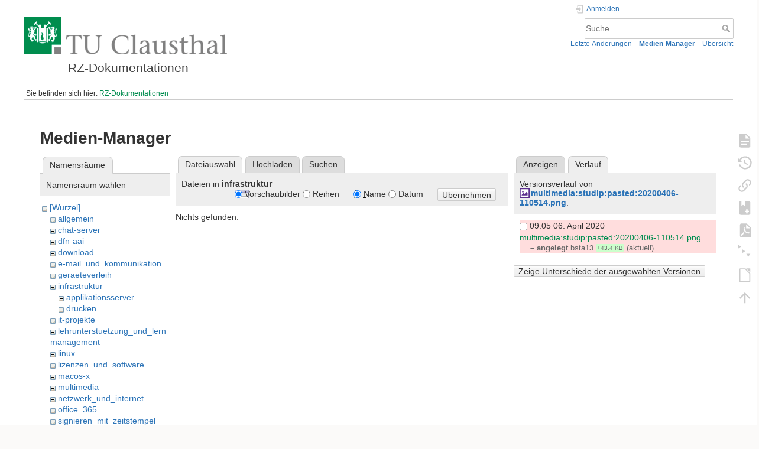

--- FILE ---
content_type: text/html; charset=utf-8
request_url: https://doku.tu-clausthal.de/doku.php?id=start&ns=infrastruktur&tab_files=files&do=media&tab_details=history&image=multimedia%3Astudip%3Apasted%3A20200406-110514.png
body_size: 6198
content:
<!DOCTYPE html>
<html lang="de" dir="ltr" class="no-js">
<head>
    <meta charset="utf-8" />
    <title>RZ-Dokumentationen [RZ-Dokumentationen]</title>
    <style>.enabled-copycode { cursor:cell; }</style><meta name="generator" content="DokuWiki"/>
<meta name="theme-color" content="#008800"/>
<meta name="robots" content="noindex,nofollow"/>
<link rel="search" type="application/opensearchdescription+xml" href="/lib/exe/opensearch.php" title="RZ-Dokumentationen"/>
<link rel="start" href="/"/>
<link rel="contents" href="/doku.php?id=start&amp;do=index" title="Übersicht"/>
<link rel="manifest" href="/lib/exe/manifest.php" crossorigin="use-credentials"/>
<link rel="alternate" type="application/rss+xml" title="Letzte Änderungen" href="/feed.php"/>
<link rel="alternate" type="application/rss+xml" title="Aktueller Namensraum" href="/feed.php?mode=list&amp;ns="/>
<link rel="alternate" type="text/html" title="HTML Klartext" href="/doku.php?do=export_xhtml&amp;id=start"/>
<link rel="alternate" type="text/plain" title="Wiki Markup" href="/doku.php?do=export_raw&amp;id=start"/>
<link rel="stylesheet" href="/lib/exe/css.php?t=dokuwiki&amp;tseed=721a957773f3b82047724b6420aa9ca7"/>
<script >var NS='';var JSINFO = {"plugins":{"edittable":{"default columnwidth":""},"tablelayout":{"features_active_by_default":0},"copycode":{"EnableForInline":1,"EnableForHighlighted":1,"EnableBlockInline":1}},"act":"media","ajax":"ajax","bookcreator":{"areToolsVisible":true,"showBookbar":"noempty"},"plugin_folded":{"hide":"zuklappen","reveal":"aufklappen"},"isadmin":0,"isauth":0,"move_renameokay":false,"move_allowrename":false,"schemes":["http","https","telnet","gopher","wais","ftp","ed2k","irc","ldap"],"id":"start","namespace":"","ACT":"media","useHeadingNavigation":1,"useHeadingContent":1};(function(H){H.className=H.className.replace(/\bno-js\b/,'js')})(document.documentElement);</script>
<script src="/lib/exe/jquery.php?tseed=8faf3dc90234d51a499f4f428a0eae43" defer="defer"></script>
<script src="/lib/exe/js.php?t=dokuwiki&amp;tseed=721a957773f3b82047724b6420aa9ca7" defer="defer"></script>
<script type="text/x-mathjax-config">MathJax.Hub.Config({
    tex2jax: {
        inlineMath: [ ["$","$"], ["\\(","\\)"] ],
        displayMath: [ ["$$","$$"], ["\\[","\\]"] ],
        processEscapes: true
    }
});</script>
<script type="text/javascript" charset="utf-8" src="https://cdnjs.cloudflare.com/ajax/libs/mathjax/2.7.9/MathJax.js?config=TeX-AMS_CHTML.js"></script>
    <meta name="viewport" content="width=device-width,initial-scale=1" />
    <link rel="shortcut icon" href="/lib/exe/fetch.php?media=wiki:favicon.ico" />
<link rel="apple-touch-icon" href="/lib/tpl/dokuwiki/images/apple-touch-icon.png" />
    </head>

<body>
    <div id="dokuwiki__site"><div id="dokuwiki__top" class="site dokuwiki mode_media tpl_dokuwiki   home  hasSidebar">

        
<!-- ********** HEADER ********** -->
<header id="dokuwiki__header"><div class="pad group">

    
    <div class="headings group">
        <ul class="a11y skip">
            <li><a href="#dokuwiki__content">zum Inhalt springen</a></li>
        </ul>

        <h1 class="logo"><a href="/doku.php?id=start"  accesskey="h" title="Startseite [h]"><img src="/lib/exe/fetch.php?media=wiki:logo.png" width="344" height="64" alt="" /><span>RZ-Dokumentationen</span></a></h1>
            </div>

    <div class="tools group">
        <!-- USER TOOLS -->
                    <div id="dokuwiki__usertools">
                <h3 class="a11y">Benutzer-Werkzeuge</h3>
                <ul>
                    <li class="action login"><a href="/doku.php?id=start&amp;do=login&amp;sectok=" title="Anmelden" rel="nofollow"><span>Anmelden</span><svg xmlns="http://www.w3.org/2000/svg" width="24" height="24" viewBox="0 0 24 24"><path d="M10 17.25V14H3v-4h7V6.75L15.25 12 10 17.25M8 2h9a2 2 0 0 1 2 2v16a2 2 0 0 1-2 2H8a2 2 0 0 1-2-2v-4h2v4h9V4H8v4H6V4a2 2 0 0 1 2-2z"/></svg></a></li>                </ul>
            </div>
        
        <!-- SITE TOOLS -->
        <div id="dokuwiki__sitetools">
            <h3 class="a11y">Webseiten-Werkzeuge</h3>
            <form action="/doku.php?id=start" method="get" role="search" class="search doku_form" id="dw__search" accept-charset="utf-8"><input type="hidden" name="do" value="search" /><input type="hidden" name="id" value="start" /><div class="no"><input name="q" type="text" class="edit" title="[F]" accesskey="f" placeholder="Suche" autocomplete="on" id="qsearch__in" value="" /><button value="1" type="submit" title="Suche">Suche</button><div id="qsearch__out" class="ajax_qsearch JSpopup"></div></div></form>            <div class="mobileTools">
                <form action="/doku.php" method="get" accept-charset="utf-8"><div class="no"><input type="hidden" name="id" value="start" /><select name="do" class="edit quickselect" title="Werkzeuge"><option value="">Werkzeuge</option><optgroup label="Seiten-Werkzeuge"><option value="">Seite anzeigen</option><option value="revisions">Ältere Versionen</option><option value="backlink">Links hierher</option><option value="plugin_bookcreator__addtobook">Zu Buch hinzufügen</option><option value="export_pdf">PDF exportieren</option><option value="menuitemfolded">Alles aus-/einklappen</option><option value="export_odt">ODT exportieren</option></optgroup><optgroup label="Webseiten-Werkzeuge"><option value="recent">Letzte Änderungen</option><option value="media">Medien-Manager</option><option value="index">Übersicht</option></optgroup><optgroup label="Benutzer-Werkzeuge"><option value="login">Anmelden</option></optgroup></select><button type="submit">&gt;</button></div></form>            </div>
            <ul>
                <li class="action recent"><a href="/doku.php?id=start&amp;do=recent" title="Letzte Änderungen [r]" rel="nofollow" accesskey="r">Letzte Änderungen</a></li><li class="action media"><a href="/doku.php?id=start&amp;do=media&amp;ns=0" title="Medien-Manager" rel="nofollow">Medien-Manager</a></li><li class="action index"><a href="/doku.php?id=start&amp;do=index" title="Übersicht [x]" accesskey="x">Übersicht</a></li>            </ul>
        </div>

    </div>

    <!-- BREADCRUMBS -->
            <div class="breadcrumbs">
                            <div class="youarehere"><span class="bchead">Sie befinden sich hier: </span><span class="home"><bdi><a href="/doku.php?id=start" class="wikilink1" title="start" data-wiki-id="start">RZ-Dokumentationen</a></bdi></span></div>
                                </div>
    
    <hr class="a11y" />
</div></header><!-- /header -->

        <div class="wrapper group">

            
            <!-- ********** CONTENT ********** -->
            <main id="dokuwiki__content"><div class="pad group">
                
                <div class="pageId"><span>start</span></div>

                <div class="page group">
                                                            <!-- wikipage start -->
                    <div id="mediamanager__page">
<h1>Medien-Manager</h1>
<div class="panel namespaces">
<h2>Namensräume</h2>
<div class="panelHeader">Namensraum wählen</div>
<div class="panelContent" id="media__tree">

<ul class="idx">
<li class="media level0 open"><img src="/lib/images/minus.gif" alt="−" /><div class="li"><a href="/doku.php?id=start&amp;ns=&amp;tab_files=files&amp;do=media&amp;tab_details=history&amp;image=multimedia%3Astudip%3Apasted%3A20200406-110514.png" class="idx_dir">[Wurzel]</a></div>
<ul class="idx">
<li class="media level1 closed"><img src="/lib/images/plus.gif" alt="+" /><div class="li"><a href="/doku.php?id=start&amp;ns=allgemein&amp;tab_files=files&amp;do=media&amp;tab_details=history&amp;image=multimedia%3Astudip%3Apasted%3A20200406-110514.png" class="idx_dir">allgemein</a></div></li>
<li class="media level1 closed"><img src="/lib/images/plus.gif" alt="+" /><div class="li"><a href="/doku.php?id=start&amp;ns=chat-server&amp;tab_files=files&amp;do=media&amp;tab_details=history&amp;image=multimedia%3Astudip%3Apasted%3A20200406-110514.png" class="idx_dir">chat-server</a></div></li>
<li class="media level1 closed"><img src="/lib/images/plus.gif" alt="+" /><div class="li"><a href="/doku.php?id=start&amp;ns=dfn-aai&amp;tab_files=files&amp;do=media&amp;tab_details=history&amp;image=multimedia%3Astudip%3Apasted%3A20200406-110514.png" class="idx_dir">dfn-aai</a></div></li>
<li class="media level1 closed"><img src="/lib/images/plus.gif" alt="+" /><div class="li"><a href="/doku.php?id=start&amp;ns=download&amp;tab_files=files&amp;do=media&amp;tab_details=history&amp;image=multimedia%3Astudip%3Apasted%3A20200406-110514.png" class="idx_dir">download</a></div></li>
<li class="media level1 closed"><img src="/lib/images/plus.gif" alt="+" /><div class="li"><a href="/doku.php?id=start&amp;ns=e-mail_und_kommunikation&amp;tab_files=files&amp;do=media&amp;tab_details=history&amp;image=multimedia%3Astudip%3Apasted%3A20200406-110514.png" class="idx_dir">e-mail_und_kommunikation</a></div></li>
<li class="media level1 closed"><img src="/lib/images/plus.gif" alt="+" /><div class="li"><a href="/doku.php?id=start&amp;ns=geraeteverleih&amp;tab_files=files&amp;do=media&amp;tab_details=history&amp;image=multimedia%3Astudip%3Apasted%3A20200406-110514.png" class="idx_dir">geraeteverleih</a></div></li>
<li class="media level1 open"><img src="/lib/images/minus.gif" alt="−" /><div class="li"><a href="/doku.php?id=start&amp;ns=infrastruktur&amp;tab_files=files&amp;do=media&amp;tab_details=history&amp;image=multimedia%3Astudip%3Apasted%3A20200406-110514.png" class="idx_dir">infrastruktur</a></div>
<ul class="idx">
<li class="media level2 closed"><img src="/lib/images/plus.gif" alt="+" /><div class="li"><a href="/doku.php?id=start&amp;ns=infrastruktur%3Aapplikationsserver&amp;tab_files=files&amp;do=media&amp;tab_details=history&amp;image=multimedia%3Astudip%3Apasted%3A20200406-110514.png" class="idx_dir">applikationsserver</a></div></li>
<li class="media level2 closed"><img src="/lib/images/plus.gif" alt="+" /><div class="li"><a href="/doku.php?id=start&amp;ns=infrastruktur%3Adrucken&amp;tab_files=files&amp;do=media&amp;tab_details=history&amp;image=multimedia%3Astudip%3Apasted%3A20200406-110514.png" class="idx_dir">drucken</a></div></li>
</ul>
</li>
<li class="media level1 closed"><img src="/lib/images/plus.gif" alt="+" /><div class="li"><a href="/doku.php?id=start&amp;ns=it-projekte&amp;tab_files=files&amp;do=media&amp;tab_details=history&amp;image=multimedia%3Astudip%3Apasted%3A20200406-110514.png" class="idx_dir">it-projekte</a></div></li>
<li class="media level1 closed"><img src="/lib/images/plus.gif" alt="+" /><div class="li"><a href="/doku.php?id=start&amp;ns=lehrunterstuetzung_und_lernmanagement&amp;tab_files=files&amp;do=media&amp;tab_details=history&amp;image=multimedia%3Astudip%3Apasted%3A20200406-110514.png" class="idx_dir">lehrunterstuetzung_und_lernmanagement</a></div></li>
<li class="media level1 closed"><img src="/lib/images/plus.gif" alt="+" /><div class="li"><a href="/doku.php?id=start&amp;ns=linux&amp;tab_files=files&amp;do=media&amp;tab_details=history&amp;image=multimedia%3Astudip%3Apasted%3A20200406-110514.png" class="idx_dir">linux</a></div></li>
<li class="media level1 closed"><img src="/lib/images/plus.gif" alt="+" /><div class="li"><a href="/doku.php?id=start&amp;ns=lizenzen_und_software&amp;tab_files=files&amp;do=media&amp;tab_details=history&amp;image=multimedia%3Astudip%3Apasted%3A20200406-110514.png" class="idx_dir">lizenzen_und_software</a></div></li>
<li class="media level1 closed"><img src="/lib/images/plus.gif" alt="+" /><div class="li"><a href="/doku.php?id=start&amp;ns=macos-x&amp;tab_files=files&amp;do=media&amp;tab_details=history&amp;image=multimedia%3Astudip%3Apasted%3A20200406-110514.png" class="idx_dir">macos-x</a></div></li>
<li class="media level1 closed"><img src="/lib/images/plus.gif" alt="+" /><div class="li"><a href="/doku.php?id=start&amp;ns=multimedia&amp;tab_files=files&amp;do=media&amp;tab_details=history&amp;image=multimedia%3Astudip%3Apasted%3A20200406-110514.png" class="idx_dir">multimedia</a></div></li>
<li class="media level1 closed"><img src="/lib/images/plus.gif" alt="+" /><div class="li"><a href="/doku.php?id=start&amp;ns=netzwerk_und_internet&amp;tab_files=files&amp;do=media&amp;tab_details=history&amp;image=multimedia%3Astudip%3Apasted%3A20200406-110514.png" class="idx_dir">netzwerk_und_internet</a></div></li>
<li class="media level1 closed"><img src="/lib/images/plus.gif" alt="+" /><div class="li"><a href="/doku.php?id=start&amp;ns=office_365&amp;tab_files=files&amp;do=media&amp;tab_details=history&amp;image=multimedia%3Astudip%3Apasted%3A20200406-110514.png" class="idx_dir">office_365</a></div></li>
<li class="media level1 closed"><img src="/lib/images/plus.gif" alt="+" /><div class="li"><a href="/doku.php?id=start&amp;ns=signieren_mit_zeitstempel&amp;tab_files=files&amp;do=media&amp;tab_details=history&amp;image=multimedia%3Astudip%3Apasted%3A20200406-110514.png" class="idx_dir">signieren_mit_zeitstempel</a></div></li>
<li class="media level1 closed"><img src="/lib/images/plus.gif" alt="+" /><div class="li"><a href="/doku.php?id=start&amp;ns=software_und_lizenzen&amp;tab_files=files&amp;do=media&amp;tab_details=history&amp;image=multimedia%3Astudip%3Apasted%3A20200406-110514.png" class="idx_dir">software_und_lizenzen</a></div></li>
<li class="media level1 closed"><img src="/lib/images/plus.gif" alt="+" /><div class="li"><a href="/doku.php?id=start&amp;ns=sonstige_dienste&amp;tab_files=files&amp;do=media&amp;tab_details=history&amp;image=multimedia%3Astudip%3Apasted%3A20200406-110514.png" class="idx_dir">sonstige_dienste</a></div></li>
<li class="media level1 closed"><img src="/lib/images/plus.gif" alt="+" /><div class="li"><a href="/doku.php?id=start&amp;ns=speicherdienste&amp;tab_files=files&amp;do=media&amp;tab_details=history&amp;image=multimedia%3Astudip%3Apasted%3A20200406-110514.png" class="idx_dir">speicherdienste</a></div></li>
<li class="media level1 closed"><img src="/lib/images/plus.gif" alt="+" /><div class="li"><a href="/doku.php?id=start&amp;ns=telekommunikation&amp;tab_files=files&amp;do=media&amp;tab_details=history&amp;image=multimedia%3Astudip%3Apasted%3A20200406-110514.png" class="idx_dir">telekommunikation</a></div></li>
<li class="media level1 closed"><img src="/lib/images/plus.gif" alt="+" /><div class="li"><a href="/doku.php?id=start&amp;ns=telekommunikation_3avoicemail&amp;tab_files=files&amp;do=media&amp;tab_details=history&amp;image=multimedia%3Astudip%3Apasted%3A20200406-110514.png" class="idx_dir">telekommunikation_3avoicemail</a></div></li>
<li class="media level1 closed"><img src="/lib/images/plus.gif" alt="+" /><div class="li"><a href="/doku.php?id=start&amp;ns=tu_clausthal_mobile&amp;tab_files=files&amp;do=media&amp;tab_details=history&amp;image=multimedia%3Astudip%3Apasted%3A20200406-110514.png" class="idx_dir">tu_clausthal_mobile</a></div></li>
<li class="media level1 closed"><img src="/lib/images/plus.gif" alt="+" /><div class="li"><a href="/doku.php?id=start&amp;ns=user-contrib&amp;tab_files=files&amp;do=media&amp;tab_details=history&amp;image=multimedia%3Astudip%3Apasted%3A20200406-110514.png" class="idx_dir">user-contrib</a></div></li>
<li class="media level1 closed"><img src="/lib/images/plus.gif" alt="+" /><div class="li"><a href="/doku.php?id=start&amp;ns=wiki&amp;tab_files=files&amp;do=media&amp;tab_details=history&amp;image=multimedia%3Astudip%3Apasted%3A20200406-110514.png" class="idx_dir">wiki</a></div></li>
</ul></li>
</ul>
</div>
</div>
<div class="panel filelist">
<h2 class="a11y">Dateiauswahl</h2>
<ul class="tabs">
<li><strong>Dateiauswahl</strong></li>
<li><a href="/doku.php?id=start&amp;tab_files=upload&amp;do=media&amp;tab_details=history&amp;image=multimedia%3Astudip%3Apasted%3A20200406-110514.png&amp;ns=infrastruktur">Hochladen</a></li>
<li><a href="/doku.php?id=start&amp;tab_files=search&amp;do=media&amp;tab_details=history&amp;image=multimedia%3Astudip%3Apasted%3A20200406-110514.png&amp;ns=infrastruktur">Suchen</a></li>
</ul>
<div class="panelHeader">
<h3>Dateien in <strong>infrastruktur</strong></h3>
<form method="get" action="/doku.php?id=start" class="options doku_form" accept-charset="utf-8"><input type="hidden" name="sectok" value="" /><input type="hidden" name="do" value="media" /><input type="hidden" name="tab_files" value="files" /><input type="hidden" name="tab_details" value="history" /><input type="hidden" name="image" value="multimedia:studip:pasted:20200406-110514.png" /><input type="hidden" name="ns" value="infrastruktur" /><div class="no"><ul>
<li class="listType"><label for="listType__thumbs" class="thumbs">
<input name="list_dwmedia" type="radio" value="thumbs" id="listType__thumbs" class="thumbs" checked="checked" />
<span>Vorschaubilder</span>
</label><label for="listType__rows" class="rows">
<input name="list_dwmedia" type="radio" value="rows" id="listType__rows" class="rows" />
<span>Reihen</span>
</label></li>
<li class="sortBy"><label for="sortBy__name" class="name">
<input name="sort_dwmedia" type="radio" value="name" id="sortBy__name" class="name" checked="checked" />
<span>Name</span>
</label><label for="sortBy__date" class="date">
<input name="sort_dwmedia" type="radio" value="date" id="sortBy__date" class="date" />
<span>Datum</span>
</label></li>
<li><button value="1" type="submit">Übernehmen</button></li>
</ul>
</div></form></div>
<div class="panelContent">
<div class="nothing">Nichts gefunden.</div>
</div>
</div>
<div class="panel file">
<h2 class="a11y">Datei</h2>
<ul class="tabs">
<li><a href="/doku.php?id=start&amp;tab_details=view&amp;do=media&amp;tab_files=files&amp;image=multimedia%3Astudip%3Apasted%3A20200406-110514.png&amp;ns=infrastruktur">Anzeigen</a></li>
<li><strong>Verlauf</strong></li>
</ul>
<div class="panelHeader"><h3>Versionsverlauf von <strong><a href="/lib/exe/fetch.php?media=multimedia:studip:pasted:20200406-110514.png" class="select mediafile mf_png" title="Originaldatei öffnen">multimedia:studip:pasted:20200406-110514.png</a></strong>.</h3></div>
<div class="panelContent">
<form id="page__revisions" action="/doku.php?id=start&amp;image=multimedia%3Astudip%3Apasted%3A20200406-110514.png&amp;do=media&amp;tab_files=files&amp;tab_details=history&amp;ns=infrastruktur" class="changes doku_form" method="post" accept-charset="utf-8"><input type="hidden" name="sectok" value="" /><input type="hidden" name="mediado" value="diff" /><div class="no"><ul ><li class=""><div class="li plugin__approve_draft"><input name="rev2[]" type="checkbox" value="1586163914" /> <span class="date">09:05 06. April 2020 </span> <img src="/lib/images/blank.gif" width="15" height="11" alt="" /> <a href="/doku.php?id=start&tab_details=view&ns=multimedia%3Astudip%3Apasted&image=multimedia%3Astudip%3Apasted%3A20200406-110514.png&do=media&tab_files=files" class="wikilink1">multimedia:studip:pasted:20200406-110514.png</a> <div> <span class="sum"> – angelegt</span> <span class="user"><bdi>bsta13</bdi></span> <span class="sizechange positive">+43.4 KB</span> (aktuell) </div></div></li></ul><button name="do[diff]" value="1" type="submit">Zeige Unterschiede der ausgewählten Versionen</button></div></form><div class="pagenav"></div></div>
</div>
</div>
                    <!-- wikipage stop -->
                                    </div>

                <div class="docInfo"><bdi>start.txt</bdi> · Zuletzt geändert: <time datetime="2024-05-10T08:46:32+0000">08:46 10. May 2024 </time> von <bdi>Martin Diedrich</bdi></div>

                
                <hr class="a11y" />
            </div></main><!-- /content -->

            <!-- PAGE ACTIONS -->
            <nav id="dokuwiki__pagetools" aria-labelledby="dokuwiki__pagetools__heading">
                <h3 class="a11y" id="dokuwiki__pagetools__heading">Seiten-Werkzeuge</h3>
                <div class="tools">
                    <ul>
                        <li class="show"><a href="/doku.php?id=start&amp;do=" title="Seite anzeigen [v]" rel="nofollow" accesskey="v"><span>Seite anzeigen</span><svg xmlns="http://www.w3.org/2000/svg" width="24" height="24" viewBox="0 0 24 24"><path d="M13 9h5.5L13 3.5V9M6 2h8l6 6v12a2 2 0 0 1-2 2H6a2 2 0 0 1-2-2V4c0-1.11.89-2 2-2m9 16v-2H6v2h9m3-4v-2H6v2h12z"/></svg></a></li><li class="revs"><a href="/doku.php?id=start&amp;do=revisions" title="Ältere Versionen [o]" rel="nofollow" accesskey="o"><span>Ältere Versionen</span><svg xmlns="http://www.w3.org/2000/svg" width="24" height="24" viewBox="0 0 24 24"><path d="M11 7v5.11l4.71 2.79.79-1.28-4-2.37V7m0-5C8.97 2 5.91 3.92 4.27 6.77L2 4.5V11h6.5L5.75 8.25C6.96 5.73 9.5 4 12.5 4a7.5 7.5 0 0 1 7.5 7.5 7.5 7.5 0 0 1-7.5 7.5c-3.27 0-6.03-2.09-7.06-5h-2.1c1.1 4.03 4.77 7 9.16 7 5.24 0 9.5-4.25 9.5-9.5A9.5 9.5 0 0 0 12.5 2z"/></svg></a></li><li class="backlink"><a href="/doku.php?id=start&amp;do=backlink" title="Links hierher" rel="nofollow"><span>Links hierher</span><svg xmlns="http://www.w3.org/2000/svg" width="24" height="24" viewBox="0 0 24 24"><path d="M10.59 13.41c.41.39.41 1.03 0 1.42-.39.39-1.03.39-1.42 0a5.003 5.003 0 0 1 0-7.07l3.54-3.54a5.003 5.003 0 0 1 7.07 0 5.003 5.003 0 0 1 0 7.07l-1.49 1.49c.01-.82-.12-1.64-.4-2.42l.47-.48a2.982 2.982 0 0 0 0-4.24 2.982 2.982 0 0 0-4.24 0l-3.53 3.53a2.982 2.982 0 0 0 0 4.24m2.82-4.24c.39-.39 1.03-.39 1.42 0a5.003 5.003 0 0 1 0 7.07l-3.54 3.54a5.003 5.003 0 0 1-7.07 0 5.003 5.003 0 0 1 0-7.07l1.49-1.49c-.01.82.12 1.64.4 2.43l-.47.47a2.982 2.982 0 0 0 0 4.24 2.982 2.982 0 0 0 4.24 0l3.53-3.53a2.982 2.982 0 0 0 0-4.24.973.973 0 0 1 0-1.42z"/></svg></a></li><li class="plugin_bookcreator__addtobook"><a href="/doku.php?id=start&amp;do=plugin_bookcreator__addtobook" title="Zu Buch hinzufügen" rel="nofollow"><span>Zu Buch hinzufügen</span><svg xmlns="http://www.w3.org/2000/svg" xmlns:xlink="http://www.w3.org/1999/xlink" version="1.1" width="24" height="24" viewBox="0 0 24 24"><path class="bookmin" d="M18,22H6A2,2 0 0,1 4,20V4C4,2.89 4.9,2 6,2H7V9L9.5,7.5L12,9V2H18A2,2 0 0,1 20,4V20A2,2 0 0,1 18,22M18,18V16H12V18H18Z" /><path class="bookplus" d="M18,22H6A2,2 0 0,1 4,20V4C4,2.89 4.9,2 6,2H7V9L9.5,7.5L12,9V2H18A2,2 0 0,1 20,4V20A2,2 0 0,1 18,22M14,20H16V18H18V16H16V14H14V16H12V18H14V20Z" /></svg></a></li><li class="export_pdf"><a href="/doku.php?id=start&amp;do=export_pdf" title="PDF exportieren" rel="nofollow"><span>PDF exportieren</span><svg xmlns="http://www.w3.org/2000/svg" width="24" height="24" viewBox="0 0 24 24"><path d="M14 9h5.5L14 3.5V9M7 2h8l6 6v12a2 2 0 0 1-2 2H7a2 2 0 0 1-2-2V4a2 2 0 0 1 2-2m4.93 10.44c.41.9.93 1.64 1.53 2.15l.41.32c-.87.16-2.07.44-3.34.93l-.11.04.5-1.04c.45-.87.78-1.66 1.01-2.4m6.48 3.81c.18-.18.27-.41.28-.66.03-.2-.02-.39-.12-.55-.29-.47-1.04-.69-2.28-.69l-1.29.07-.87-.58c-.63-.52-1.2-1.43-1.6-2.56l.04-.14c.33-1.33.64-2.94-.02-3.6a.853.853 0 0 0-.61-.24h-.24c-.37 0-.7.39-.79.77-.37 1.33-.15 2.06.22 3.27v.01c-.25.88-.57 1.9-1.08 2.93l-.96 1.8-.89.49c-1.2.75-1.77 1.59-1.88 2.12-.04.19-.02.36.05.54l.03.05.48.31.44.11c.81 0 1.73-.95 2.97-3.07l.18-.07c1.03-.33 2.31-.56 4.03-.75 1.03.51 2.24.74 3 .74.44 0 .74-.11.91-.3m-.41-.71l.09.11c-.01.1-.04.11-.09.13h-.04l-.19.02c-.46 0-1.17-.19-1.9-.51.09-.1.13-.1.23-.1 1.4 0 1.8.25 1.9.35M8.83 17c-.65 1.19-1.24 1.85-1.69 2 .05-.38.5-1.04 1.21-1.69l.48-.31m3.02-6.91c-.23-.9-.24-1.63-.07-2.05l.07-.12.15.05c.17.24.19.56.09 1.1l-.03.16-.16.82-.05.04z"/></svg></a></li><li class="menuitemfolded"><a href="javascript:void(0);" title="Alles aus-/einklappen" rel="nofollow" class="fold_unfold_all_new" onclick="fold_unfold_all();"><span>Alles aus-/einklappen</span><svg xmlns="http://www.w3.org/2000/svg" width="24" height="24" viewBox="0 0 24 24"><path d="M 2,0 L 6.5,3 L 2,6 z M 8,6.6 L 12.5,9.6 L 8,12.6 z M 14,13.2 L 20,13.2 L 17,17.7 z"/></svg></a></li><li class="export_odt"><a href="/doku.php?id=start&amp;do=export_odt" title="ODT exportieren" rel="nofollow"><span>ODT exportieren</span><svg xmlns="http://www.w3.org/2000/svg" width="24" height="24" viewBox="0 0 24 24"><path d="m 18.5,20.5 v -11 l -6,-6 h -7 v 17 M 13,2 20,9 v 11.5 c 0,1 -0.5,1.5 -1.5,1.5 H 5.5 C 4.5,22 4,21.5 4,20.5 V 3.5 C 4,2.5 4.5,2 5.5,2"/><path d="M 14.5,2.5 C 14,2 14,2 14.5,2 H 19 c 1,0 1,0 1,1 v 4.5 c 0,0.5 0,0.5 -0.5,0"/></svg></a></li><li class="top"><a href="#dokuwiki__top" title="Nach oben [t]" rel="nofollow" accesskey="t"><span>Nach oben</span><svg xmlns="http://www.w3.org/2000/svg" width="24" height="24" viewBox="0 0 24 24"><path d="M13 20h-2V8l-5.5 5.5-1.42-1.42L12 4.16l7.92 7.92-1.42 1.42L13 8v12z"/></svg></a></li>                    </ul>
                </div>
            </nav>
        </div><!-- /wrapper -->

        
<!-- ********** FOOTER ********** -->
<footer id="dokuwiki__footer"><div class="pad">
    
    <div class="buttons">
                <a href="https://www.dokuwiki.org/donate" title="Donate" ><img
            src="/lib/tpl/dokuwiki/images/button-donate.gif" width="80" height="15" alt="Donate" /></a>
        <a href="https://php.net" title="Powered by PHP" ><img
            src="/lib/tpl/dokuwiki/images/button-php.gif" width="80" height="15" alt="Powered by PHP" /></a>
        <a href="//validator.w3.org/check/referer" title="Valid HTML5" ><img
            src="/lib/tpl/dokuwiki/images/button-html5.png" width="80" height="15" alt="Valid HTML5" /></a>
        <a href="//jigsaw.w3.org/css-validator/check/referer?profile=css3" title="Valid CSS" ><img
            src="/lib/tpl/dokuwiki/images/button-css.png" width="80" height="15" alt="Valid CSS" /></a>
        <a href="https://dokuwiki.org/" title="Driven by DokuWiki" ><img
            src="/lib/tpl/dokuwiki/images/button-dw.png" width="80" height="15"
            alt="Driven by DokuWiki" /></a>
    </div>

    </div></footer><!-- /footer -->
    </div></div><!-- /site -->

    <div class="no"><img src="/lib/exe/taskrunner.php?id=start&amp;1769014254" width="2" height="1" alt="" /></div>
    <div id="screen__mode" class="no"></div></body>
</html>
